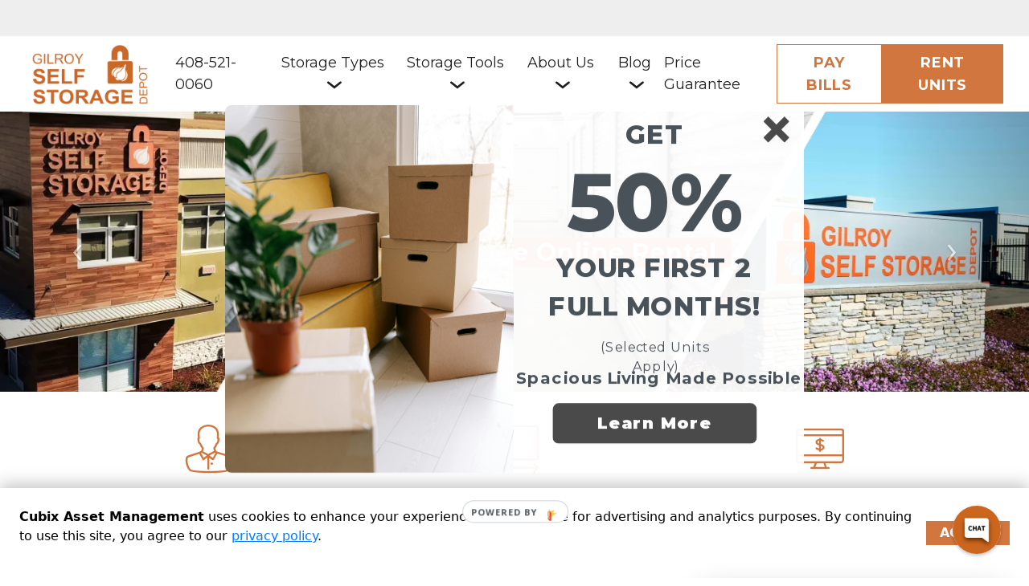

--- FILE ---
content_type: text/css; charset=UTF-8
request_url: https://widgets-v7.birdeye.com/_next/static/css/9f7dbd8d6c3dac3b.css
body_size: 3280
content:
.feed_reviewblock__jLPv6{box-sizing:border-box;display:inline-block;vertical-align:top;margin-top:10px;-webkit-box-flex:1;-webkit-box-ordinal-group:2;flex:1 0 49%;background-color:#fff;width:100%;box-shadow:inset 0 2px 4px rgba(0,0,0,.02),inset 0 0 1px 1px rgba(0,0,0,.06);border-radius:4px;padding:20px;text-align:left}.feed_revewCardHeader__azqqM{display:flex;margin-bottom:15px}.feed_noreviewCard__XAQRD{margin-bottom:0}.feed_revewCardHeader__azqqM .feed_userPic__NfYER{display:inline-block;vertical-align:middle;margin:0 10px 0 0}.feed_revewCardHeader__azqqM .feed_rightData__rrysG{flex-grow:1;width:calc(100% - 40px)}.feed_revewCardHeader__azqqM .feed_reviewerInfo__qVoch{width:100%;display:flex;align-items:flex-end;margin-bottom:5px}.feed_reviewblock__jLPv6 a{outline:0;text-decoration:none}.feed_reviewheader__oszd0{font-size:10px;line-height:13px;display:flex}.feed_reviewheader__oszd0 img{max-width:21px;vertical-align:top;margin-bottom:6px}.feed_reviewheader__oszd0 .indvStar{font-size:14px;margin-right:2px}.feed_beInverseRating__h3EdK{font-size:12px;color:#fff;padding:2px 5px 2px 8px;border-radius:30px;width:auto;display:inline-block;text-align:center;line-height:normal;background-color:#1976d2}.feed_beInverseRating__h3EdK .feed_ratingval__HPYEm{padding-right:3px;font-weight:700}.feed_beInverseRating__h3EdK .feed_starOff__V7w9F,.feed_beInverseRating__h3EdK .feed_starOn__XWeps{padding-right:2px;font-size:11px}.feed_reviewer__Fn3_7{font-size:15px;font-weight:500;line-height:16px;margin-right:3px;flex-shrink:0;max-width:80%;overflow:hidden;text-overflow:ellipsis;display:inline-block;white-space:nowrap}.feed_postedDate__ulMar{display:inline-block;margin-left:10px;font-size:15px;vertical-align:middle}.feed_reviewbody__gfzP_{line-height:21px;font-size:14px}.feed_reviewHeaderContainer__urWHZ{border-radius:4px;box-shadow:inset 0 2px 4px rgba(0,0,0,.02),inset 0 0 1px 1px rgba(0,0,0,.06)}.feed_reviewHeaderContainer__urWHZ .feed_errorRevMsg__Qxxk6{padding:2% 0}.feed_reviewbarContainer__iF4xT{display:flex;padding:25px 20px 20px 30px;align-items:flex-start}.feed_reviewbarContainer__iF4xT .feed_indvStar__G90xR{font-size:18px}.feed_reviewbar__6LxYT{margin-right:30px;width:50%}.feed_noRatingCount__gORZp{width:100%;text-align:left;color:#999;padding:5px 0;font-size:11px}.feed_reviewCount__Ua8qS{width:50%;text-align:left}.feed_starRatingWrapper__Z81wJ{display:flex;align-items:center;grid-gap:10px;gap:10px}.feed_reviewCount__Ua8qS h2{font-size:32px;line-height:1.4;margin:0}.feed_reviewCount__Ua8qS p{font-size:13px;margin-top:5px}.feed_bar__1aHlC{width:100%;margin-bottom:10px;background-color:#e9e9eb;border-radius:20px;border:1px solid hsla(0,0%,100%,.4)}.feed_subScrollableDiv__leWKm{height:100%}.feed_scrollWrap__FjFYO{height:calc(100% - 150px);overflow:auto}.feed_scrollContainer__qx29c{border-radius:10px;overflow:hidden;align-items:center;text-align:center;height:720px}.feed_scrollContainer__qx29c>div{height:100%;box-shadow:0 15px 30px rgba(0,0,0,.1);border-radius:10px;border-top-left-radius:0;border-top-right-radius:0}.feed_noShadow__bzSsa>div{box-shadow:none}.feed_scrollContainer__qx29c.feed_errorwrap__jq6YQ{height:235px}.feed_scrollContainer__qx29c.feed_errorwrap__jq6YQ .feed_reviewHeaderContainer__urWHZ{box-shadow:none}.feed_scrollContainer__qx29c.feed_noTopRadius__sBkhy{border-radius:0 0 10px 10px}.feed_errorRevMsg__Qxxk6 b{font-weight:500}.feed_errorRevMsg__Qxxk6 p{margin:10px 0}.feed_errorRevMsg__Qxxk6 .feed_reviewButtons__ah7bo{margin:30px;text-align:center}.feed_scrollContainer__qx29c.feed_errorwrap__jq6YQ .feed_previewrap__933NW{height:auto}.feed_scrollContainer__qx29c.feed_errorwrap__jq6YQ .feed_footerLogo__VJbTB{position:relative;bottom:20px}.feed_businessName__syCRG{height:35px;border-bottom:1px solid #e9e9eb;text-align:left;padding:10px}.feed_reviewTitle__o896R{padding:15px 3%;text-align:left;font-size:24px}.feed_reviewTitle__o896R span{cursor:pointer}.feed_previewrap__933NW{height:640px;width:95%;margin:0 auto}.feed_appointment__WgQe_,.feed_v4PreviewWrap__pbbrb{width:100%!important;padding:0 25px;margin:0!important;overflow:hidden}.feed_reviewTitleV4__fxNNj{padding:25px 25px 10px!important}.feed_previewrap__933NW.feed_errorwrap__jq6YQ{height:auto}.feed_previewrap__933NW .feed_singleBar__X0Jpy{height:8px;background-color:#f57c00;border-radius:4px}.feed_reviewButtons__ah7bo{text-align:center;justify-content:center;width:auto}.feed_reviewButtons__ah7bo .feed_editIcon__AJgpu{float:right;margin-top:-32px;cursor:pointer}.feed_reviewButtons__ah7bo .feed_buttons__aUXX1{background-color:#1976d2;color:#fff;font-weight:500;font-size:12px;cursor:pointer;width:-webkit-max-content!important;width:-moz-max-content!important;width:max-content!important;height:35px;border-radius:4px;border:none;padding:0 15px;font-family:Roboto}.feed_appointment__WgQe_ .feed_reviewButtons__ah7bo,.feed_buttons__aUXX1{display:flex;justify-content:center;align-items:center}.feed_reviewButtons__ah7bo .feed_makeAppointmentWrapper__pTIGY{margin-left:15px}.feed_reviewButtons__ah7bo .feed_makeAppointmentWrapper__pTIGY .feed_buttons__aUXX1{width:150px}.feed_reviewButtons__ah7bo .feed_writeReviewBtn__VL_Nw{background-color:#e8e8e9}.feed_modal__Eoxqr{background-color:#fefefe;height:230px;display:flex;flex-direction:column;align-items:center;justify-content:center}.feed_reviewSource__ICkj9{font-weight:500;font-size:12px;width:calc(100% - 80px);text-overflow:ellipsis;overflow:hidden;white-space:nowrap}.feed_reviewSource__ICkj9>span{display:inline-block;vertical-align:middle;width:100%}.feed_reviewSource__ICkj9 span a{display:flex}.feed_reviewSource__ICkj9 span a,.feed_reviewSource__ICkj9 span a span:nth-child(2){overflow:hidden;text-overflow:ellipsis;width:100%;vertical-align:middle}.feed_reviewSource__ICkj9 span a[href]{color:#1976d2}.feed_reviewSource__ICkj9 span{margin-right:5px}.feed_singleBarContainer__hTTQL{position:relative;width:220px}.feed_singleBarContainer__hTTQL:last-child .feed_bar__1aHlC{margin-bottom:0}.feed_singleBarContainer__hTTQL .feed_barLabel__lFrbi{position:absolute;left:-20px;top:-4px;color:#555;font-size:13px}.feed_reviewerSection__Mi8n8{margin-bottom:20px}.feed_response__QxyWy{padding:5px 20px;margin-top:20px;position:relative}.feed_response__QxyWy:after{content:"";position:absolute;width:3px;height:100%;background-color:#e9e9eb;border-radius:1px;top:0;left:0}.feed_response__QxyWy .feed_responseHeader__8eHC5{font-weight:500;line-height:17px;margin-bottom:5px;font-size:15px}.feed_response__QxyWy p{margin:0;font-size:13px}.feed_reviewerSection__Mi8n8:last-of-type{margin:0}.feed_presenceIcon__h6YAU{background-image:url(/_next/static/media/icons-sprite-with-name.b372c773.png);width:44px;height:46px;vertical-align:middle;margin-right:6px;display:table-cell;transform:scale(.38);margin-top:-4px;display:inline-block}.feed_iconWrapper__659w_{display:inline-block;background:#1976d2;border-radius:2px;margin-right:20px}.feed_serviceUnavailable__cjcW5{font-family:Roboto,sans-serif;overflow:hidden;margin-right:12px;vertical-align:top;padding:25px 50px 10px;box-shadow:0 2px 5px 2px rgba(33,33,33,.1)}.feed_reviewWrapper__p3cqS,.feed_serviceUnavailable__cjcW5{position:relative;display:inline-block}.feed_reviewWrapper__p3cqS .feed_reviewList__wBgSK{position:absolute;right:0;top:0;padding:10px 0;background-color:#fff;border-radius:4px;box-shadow:0 2px 5px 2px rgba(33,33,33,.1);min-width:160px;text-align:left;z-index:9;width:-webkit-max-content;width:-moz-max-content;width:max-content}.feed_reviewList__wBgSK h3{font-size:13px;font-weight:500;color:#999}.feed_reviewList__wBgSK li{color:#555;cursor:pointer;text-align:left;font-size:15px;padding-right:10px}.feed_reviewList__wBgSK li .feed_name__HLo13{margin-left:-14px}.feed_reviewList__wBgSK li:first-of-type{color:#999;font-size:13px;padding:10px 20px}.feed_reviewList__wBgSK li:first-of-type:hover{background:#fff}.feed_reviewList__wBgSK li:hover{background:#f4f6f7}.feed_reviewList__wBgSK li a{display:block;padding:0 10px 0 5px}.feed_ellipsis__zU5z9 span{text-overflow:ellipsis;display:-webkit-box;-webkit-box-orient:vertical;-webkit-line-clamp:2;overflow:hidden}.feed_btnWrap__2v7e1{background-color:transparent;border:0;font-size:14px;color:#1976d2;padding:0;cursor:pointer}.feed_userComment__MKnj5{margin:0}.feed_summarySectionWrap__CmOnA{width:100%;min-height:190px;overflow:hidden;position:relative}.feed_summarySectionWrap__CmOnA .feed_topBlock__EXyE_{display:flex;align-items:center;margin-bottom:15px}.feed_summarySectionWrap__CmOnA .feed_leftIcon__qTxba{width:40px;height:40px;text-align:center;margin-right:12px;display:flex;justify-content:center;align-items:center;margin-left:-10px}.feed_summarySectionWrap__CmOnA .feed_aiHeading__RL_BH h5{margin:0;font-size:12px;font-weight:500;line-height:12px}.feed_summarySectionWrap__CmOnA .feed_aiHeading__RL_BH span{margin:0;font-size:10px;font-weight:400;line-height:12px}.feed_summaryTextWrap__CLKF4{font-size:14px;font-weight:400;line-height:20px}.feed_summaryTextWrap__CLKF4 ul li{position:relative;padding-left:20px;line-height:20px}.feed_summaryTextWrap__CLKF4 ul li span{content:"";position:absolute;left:3px;top:8px;width:3px;height:3px;background-color:#212121;border-radius:100%}.feed_customLoadingText__UjrKs{display:flex;align-items:center;margin-top:10px;right:5px;bottom:5px;left:5px;position:absolute}.feed_loaderText__Y1NHg{font-size:14px}.feed_loaderSubText__7EMIW,.feed_loaderText__Y1NHg{color:#555;font-family:Roboto;display:block;line-height:18px}.feed_loaderSubText__7EMIW{font-size:12px}.feed_spinnerLoader__FSY6h{width:24px;height:24px;border-radius:50%;display:inline-block;-webkit-animation:feed_rotate__D4kb_ 1.2s linear infinite;animation:feed_rotate__D4kb_ 1.2s linear infinite;background:#9747ff;position:relative;margin-right:12px;flex-shrink:0}.feed_spinnerLoader__FSY6h:before{content:"";border-radius:50%;position:absolute;top:-1px;right:-1px;bottom:-1px;left:-1px;background:linear-gradient(0deg,#fdf7f7 50%,hsla(0,60%,98%,.9)) 0 0,linear-gradient(90deg,hsla(0,60%,98%,.9),hsla(0,60%,98%,.6)) 100% 0,linear-gradient(180deg,hsla(0,60%,98%,.6),hsla(0,60%,98%,.3)) 100% 100%,linear-gradient(1turn,hsla(0,60%,98%,.3),hsla(0,60%,98%,0)) 0 100%;background-repeat:no-repeat;background-size:50% 50%}.feed_spinnerLoader__FSY6h:after{content:"";background:#f9f7fd;border-radius:50%;position:absolute;top:12%;right:12%;bottom:12%;left:12%}@-webkit-keyframes feed_rotate__D4kb_{0%{transform:rotate(0deg)}to{transform:rotate(1turn)}}@keyframes feed_rotate__D4kb_{0%{transform:rotate(0deg)}to{transform:rotate(1turn)}}@media screen and (min-width:769px) and (max-width:1210px){.feed_singleBarContainer__hTTQL{width:170px}}@media screen and (max-width:768px){.feed_previewrap__933NW{width:95%}.feed_v4PreviewWrap__pbbrb{width:100%}.feed_scrollWrap__FjFYO{height:calc(100% - 160px)}.feed_singleBarContainer__hTTQL{width:100%}.feed_reviewTitle__o896R{padding-left:20px;font-size:20px}.feed_reviewSource__ICkj9{width:calc(100% - 80px)}.feed_reviewbarContainer__iF4xT{padding:30px 20px 20px;flex-direction:column;align-items:flex-start;position:relative}.feed_reviewCount__Ua8qS{display:flex;flex-direction:column;align-items:flex-start;width:100%;margin-bottom:20px}.feed_starRatingWrapper__Z81wJ{display:flex;align-items:center;grid-gap:8px;gap:8px;margin-bottom:6px}.feed_reviewButtons__ah7bo{margin-top:5px;width:auto;position:absolute;right:20px;top:30px}.feed_reviewbar__6LxYT{width:95%;margin-left:20px}}@media screen and (max-width:576px){.feed_reviewSource__ICkj9{width:calc(100% - 80px)}.feed_reviewbarContainer__iF4xT{padding:30px 20px 20px;flex-direction:column;align-items:flex-start;position:relative}.feed_reviewCount__Ua8qS{display:flex;flex-direction:column;align-items:flex-start;width:100%;margin-bottom:20px}.feed_starRatingWrapper__Z81wJ{display:flex;align-items:center;grid-gap:8px;gap:8px;margin-bottom:6px}.feed_reviewButtons__ah7bo{margin-top:5px;width:auto;position:absolute;right:20px;top:30px}.feed_reviewbar__6LxYT{width:95%;margin-left:20px}.feed_appointment__WgQe_ .feed_reviewbarContainer__iF4xT{padding:30px 20px 20px;flex-direction:column;align-items:flex-start;position:relative}.feed_appointment__WgQe_ .feed_reviewbar__6LxYT{width:92%;margin-left:20px}.feed_appointment__WgQe_ .feed_reviewButtons__ah7bo{width:auto;position:absolute;right:20px;top:30px;width:100%;margin-top:20px;display:flex;align-items:center;justify-content:center;position:static}.feed_appointment__WgQe_ .feed_errorRevMsg__Qxxk6 .feed_reviewButtons__ah7bo{position:static}.feed_appointment__WgQe_ .feed_reviewButtons__ah7bo .feed_editIcon__AJgpu{margin-top:-25px;cursor:pointer}.feed_reviewer__Fn3_7{max-width:75%}}@media screen and (max-width:450px){.feed_previewrap__933NW{width:100%;padding:15px!important}.feed_scrollWrap__FjFYO{height:calc(100% - 225px)}.feed_reviewbarContainer__iF4xT{padding:30px 20px 20px;flex-direction:column;align-items:flex-start;position:relative}.feed_reviewTitle__o896R{font-size:20px}.feed_reviewTitleV4__fxNNj{padding:15px 15px 0!important}.feed_reviewCount__Ua8qS{display:flex;margin-bottom:40px}.feed_reviewCount__Ua8qS h2{margin-right:8px;font-size:28px}.feed_reviewCount__Ua8qS p{text-align:left;margin:0}.feed_reviewCountWrapper__d_Duh{flex-shrink:0;margin-top:-3px}.feed_reviewbar__6LxYT{width:92%;margin-left:20px}.feed_reviewButtons__ah7bo{width:auto;position:absolute;right:20px;top:30px}.feed_appointment__WgQe_ .feed_reviewButtons__ah7bo{width:100%;margin-top:20px;display:flex;align-items:center;justify-content:center;position:static}.feed_errorRevMsg__Qxxk6 .feed_reviewButtons__ah7bo{position:static}.feed_reviewer__Fn3_7{font-size:14px}.feed_reviewheader__oszd0{flex-direction:column;margin-bottom:10px}.feed_postedDate__ulMar{margin-left:0;margin-top:5px}.feed_reviewbody__gfzP_{font-size:14px}.feed_reviewTitle__o896R{padding-left:15px}.feed_reviewWrapper__p3cqS{float:right}.feed_errorRevMsg__Qxxk6 .feed_reviewWrapper__p3cqS{float:none}.feed_reviewButtons__ah7bo .feed_editIcon__AJgpu{margin-top:-25px;cursor:pointer}}